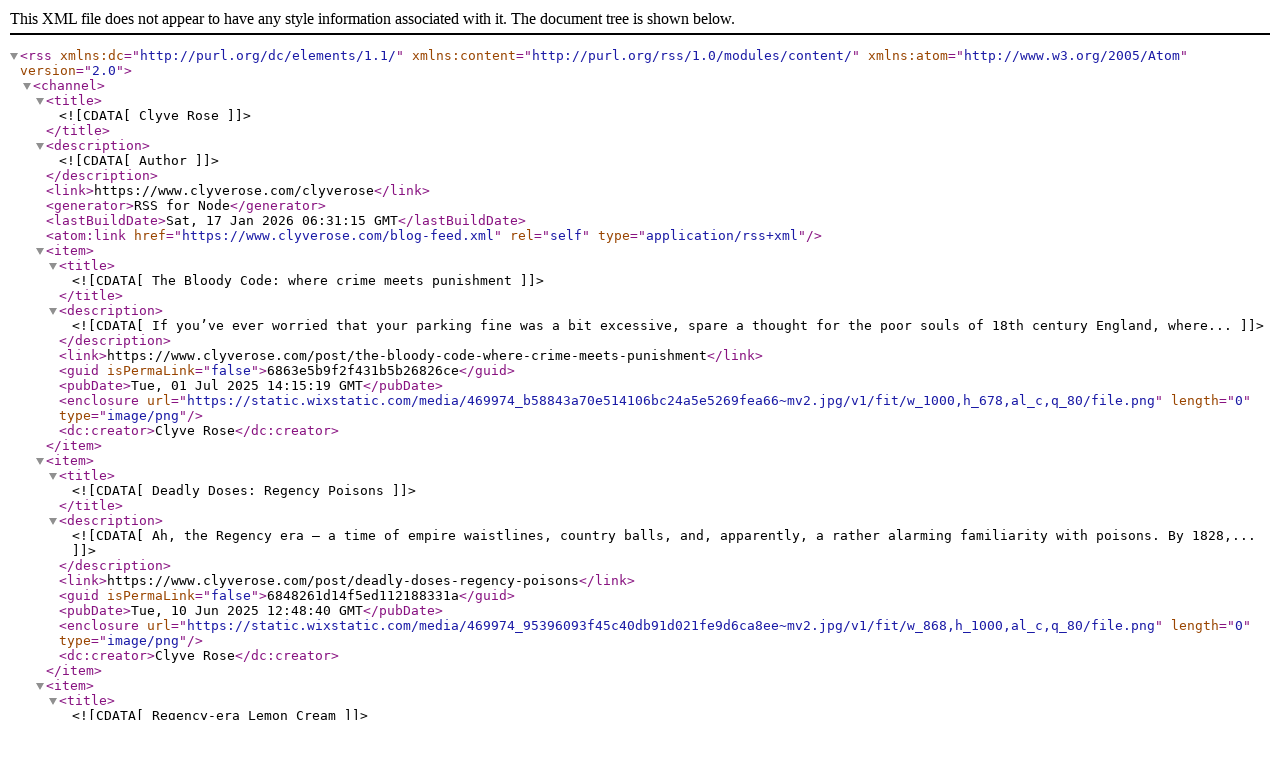

--- FILE ---
content_type: text/xml; charset=UTF-8
request_url: https://www.clyverose.com/blog-feed.xml
body_size: 3278
content:
<?xml version="1.0" encoding="UTF-8"?><rss xmlns:dc="http://purl.org/dc/elements/1.1/" xmlns:content="http://purl.org/rss/1.0/modules/content/" xmlns:atom="http://www.w3.org/2005/Atom" version="2.0"><channel><title><![CDATA[Clyve Rose]]></title><description><![CDATA[Author]]></description><link>https://www.clyverose.com/clyverose</link><generator>RSS for Node</generator><lastBuildDate>Sat, 17 Jan 2026 06:31:15 GMT</lastBuildDate><atom:link href="https://www.clyverose.com/blog-feed.xml" rel="self" type="application/rss+xml"/><item><title><![CDATA[The Bloody Code: where crime meets punishment]]></title><description><![CDATA[If you’ve ever worried that your parking fine was a bit excessive, spare a thought for the poor souls of 18th century England, where...]]></description><link>https://www.clyverose.com/post/the-bloody-code-where-crime-meets-punishment</link><guid isPermaLink="false">6863e5b9f2f431b5b26826ce</guid><pubDate>Tue, 01 Jul 2025 14:15:19 GMT</pubDate><enclosure url="https://static.wixstatic.com/media/469974_b58843a70e514106bc24a5e5269fea66~mv2.jpg/v1/fit/w_1000,h_678,al_c,q_80/file.png" length="0" type="image/png"/><dc:creator>Clyve Rose</dc:creator></item><item><title><![CDATA[Deadly Doses: Regency Poisons]]></title><description><![CDATA[Ah, the Regency era — a time of empire waistlines, country balls, and, apparently, a rather alarming familiarity with poisons. By 1828,...]]></description><link>https://www.clyverose.com/post/deadly-doses-regency-poisons</link><guid isPermaLink="false">6848261d14f5ed112188331a</guid><pubDate>Tue, 10 Jun 2025 12:48:40 GMT</pubDate><enclosure url="https://static.wixstatic.com/media/469974_95396093f45c40db91d021fe9d6ca8ee~mv2.jpg/v1/fit/w_868,h_1000,al_c,q_80/file.png" length="0" type="image/png"/><dc:creator>Clyve Rose</dc:creator></item><item><title><![CDATA[Regency-era Lemon Cream]]></title><description><![CDATA[Ah, lemons - tart little treasures that brightened up more than just the complexion of a powdered duke in Jane Austen’s time. While today...]]></description><link>https://www.clyverose.com/post/regency-era-lemon-cream</link><guid isPermaLink="false">682c78d77e9c7ee00d695445</guid><pubDate>Tue, 20 May 2025 13:03:27 GMT</pubDate><enclosure url="https://static.wixstatic.com/media/469974_02623bbd0780412582c329eb99db5bce~mv2.png/v1/fit/w_682,h_498,al_c,q_80/file.png" length="0" type="image/png"/><dc:creator>Clyve Rose</dc:creator></item><item><title><![CDATA[Regency England's (literal) High Society]]></title><description><![CDATA[When we think of Regency England, most of us picture elegant balls, scandalous letters, and the occasional brooding duke. What we don’t...]]></description><link>https://www.clyverose.com/post/regeny-england-s-high-society-literally</link><guid isPermaLink="false">680b8b8379871879a1e268c3</guid><pubDate>Fri, 25 Apr 2025 13:39:53 GMT</pubDate><enclosure url="https://static.wixstatic.com/media/469974_4ccbb3f1a9e44f4eb96b5b8143bff5c9~mv2.jpg/v1/fit/w_1000,h_912,al_c,q_80/file.png" length="0" type="image/png"/><dc:creator>Clyve Rose</dc:creator></item><item><title><![CDATA[A Literary Courtesan]]></title><description><![CDATA[If scandal had a patron saint in Regency England, it was undoubtedly Harriette Wilson; courtesan, Regency London's most unapologetic...]]></description><link>https://www.clyverose.com/post/a-literary-courtesan</link><guid isPermaLink="false">67fd077ad2b5eeef5fc44e36</guid><pubDate>Tue, 15 Apr 2025 06:54:47 GMT</pubDate><enclosure url="https://static.wixstatic.com/media/469974_6ede57993f7b406e9543783b65682ffc~mv2.jpg/v1/fit/w_784,h_1000,al_c,q_80/file.png" length="0" type="image/png"/><dc:creator>Clyve Rose</dc:creator></item><item><title><![CDATA[Sex, Syphilis &#38; Society]]></title><description><![CDATA[Ah, Regency London - the era of empire waistlines, brooding viscounts, and syphilis. Yes, while Jane Austen’s heroines were busy sipping...]]></description><link>https://www.clyverose.com/post/sex-syphilis-society</link><guid isPermaLink="false">67f50038dccb2e64562b6679</guid><pubDate>Tue, 08 Apr 2025 11:25:11 GMT</pubDate><enclosure url="https://static.wixstatic.com/media/469974_38f89e1aaf404f8ebd3a00ac4163ce11~mv2.jpg/v1/fit/w_1000,h_1000,al_c,q_80/file.png" length="0" type="image/png"/><dc:creator>Clyve Rose</dc:creator></item><item><title><![CDATA[Eating Humble Pie]]></title><description><![CDATA[It has been A WEEK in the world, hasn't it? After all the bluster and doubling down about not-so-secret Signal chats, it's utterly...]]></description><link>https://www.clyverose.com/post/eating-humble-pie</link><guid isPermaLink="false">67eb54daf96b48cc2d25e7e5</guid><pubDate>Tue, 01 Apr 2025 03:17:18 GMT</pubDate><enclosure url="https://static.wixstatic.com/media/469974_fa2409bfd71743e29de2f173c390b468~mv2.png/v1/fit/w_698,h_712,al_c,q_80/file.png" length="0" type="image/png"/><dc:creator>Clyve Rose</dc:creator></item><item><title><![CDATA[An Irish Rebellion]]></title><description><![CDATA["What is in your hand a switch or whip? It is a branch. Of what? Of the Tree of Liberty. Where did it first grow? In America. Where does...]]></description><link>https://www.clyverose.com/post/an-irish-rebellion</link><guid isPermaLink="false">67d7f4416aa03d97fb7b81b6</guid><pubDate>Mon, 17 Mar 2025 18:23:57 GMT</pubDate><enclosure url="https://static.wixstatic.com/media/469974_a51c244c295341a1aab693fee8a452e3~mv2.png/v1/fit/w_1000,h_1000,al_c,q_80/file.png" length="0" type="image/png"/><dc:creator>Clyve Rose</dc:creator></item><item><title><![CDATA[Childbirth &#38; Chainsaws]]></title><description><![CDATA[Ah, to be a woman in the Regency era! Carriage rides, balls and capes trimmed with ermine....sounds relatively lovely to be a woman of...]]></description><link>https://www.clyverose.com/post/childbirth-chainsaws</link><guid isPermaLink="false">67ce5c8ba420dbf76f656ca8</guid><pubDate>Tue, 11 Mar 2025 02:27:46 GMT</pubDate><enclosure url="https://static.wixstatic.com/media/469974_8a88bde094e44398966cd75e2b6bc4f8~mv2.png/v1/fit/w_1000,h_412,al_c,q_80/file.png" length="0" type="image/png"/><dc:creator>Clyve Rose</dc:creator></item><item><title><![CDATA[Jane Austen's Table]]></title><description><![CDATA[Not many people know that Jane Austen's friend Martha Lloyd kept house for the Austens at Chawton, where Austen lived with Martha, her...]]></description><link>https://www.clyverose.com/post/jane-austen-s-table</link><guid isPermaLink="false">6537ba0669313fd1d989e5d0</guid><pubDate>Tue, 04 Mar 2025 03:13:06 GMT</pubDate><enclosure url="https://static.wixstatic.com/media/469974_4c20ee235bd040d586d06567be44b747~mv2.png/v1/fit/w_932,h_868,al_c,q_80/file.png" length="0" type="image/png"/><dc:creator>Clyve Rose</dc:creator></item><item><title><![CDATA[The King's Marbles]]></title><description><![CDATA[George III is often remembered less for his political achievements and more for his unfortunate nickname - “The Mad King.” A bit harsh,...]]></description><link>https://www.clyverose.com/post/the-king-s-marbles</link><guid isPermaLink="false">67ba5a19bb65c92eab0b4ef7</guid><pubDate>Sun, 23 Feb 2025 00:03:24 GMT</pubDate><enclosure url="https://static.wixstatic.com/media/469974_441bade6ca394db2ac2ebe10f510e60a~mv2.png/v1/fit/w_384,h_588,al_c,q_80/file.png" length="0" type="image/png"/><dc:creator>Clyve Rose</dc:creator></item><item><title><![CDATA[Inventing Kisses XxX]]></title><description><![CDATA[For centuries, people have been signing off love letters with an X, blissfully unaware of how it all began. Was it a case of X marks the...]]></description><link>https://www.clyverose.com/post/love-clyve-xxx</link><guid isPermaLink="false">67aeed73330ae9c65b932afb</guid><pubDate>Fri, 14 Feb 2025 07:26:37 GMT</pubDate><enclosure url="https://static.wixstatic.com/media/469974_a3509aa5efd7447693a6c463fb7d023a~mv2.png/v1/fit/w_462,h_452,al_c,q_80/file.png" length="0" type="image/png"/><dc:creator>Clyve Rose</dc:creator></item><item><title><![CDATA[The Scandalous Waltz]]></title><description><![CDATA[October 17, 1812. Lord Byron, England’s poetic enfant terrible , sits pen in hand, undoubtedly wearing a smirk as he writes to his...]]></description><link>https://www.clyverose.com/post/the-scandalous-waltz</link><guid isPermaLink="false">6798375f12ca2d55a39c82eb</guid><pubDate>Tue, 28 Jan 2025 02:24:36 GMT</pubDate><dc:creator>Clyve Rose</dc:creator></item><item><title><![CDATA[Crowning Glory: A Coronation with Bigger Crowds]]></title><description><![CDATA[December 2, 1804. A day etched in French history when Napoleon Bonaparte, the indefatigable artillery officer-turned-consul, decided that...]]></description><link>https://www.clyverose.com/post/crowning-glory-a-coronation-with-bigger-crowds</link><guid isPermaLink="false">678f8b3ab30613c67f9506b2</guid><pubDate>Tue, 21 Jan 2025 12:02:42 GMT</pubDate><enclosure url="https://static.wixstatic.com/media/469974_f5af59e0966c44de9aa9cf751d344d6a~mv2.png/v1/fit/w_898,h_1000,al_c,q_80/file.png" length="0" type="image/png"/><dc:creator>Clyve Rose</dc:creator></item><item><title><![CDATA[Love on the Lam]]></title><description><![CDATA[While elopement today is just an efficient way to skip the in-laws’ endless guest lists, in the Regency era, running off to marry was...]]></description><link>https://www.clyverose.com/post/love-on-the-lam</link><guid isPermaLink="false">67863ebd62c6b84e16673834</guid><pubDate>Tue, 14 Jan 2025 20:49:03 GMT</pubDate><enclosure url="https://static.wixstatic.com/media/469974_121bde74ca9b4c44820b1ea7cc86a695~mv2.png/v1/fit/w_1000,h_1000,al_c,q_80/file.png" length="0" type="image/png"/><dc:creator>Clyve Rose</dc:creator></item><item><title><![CDATA[Unbridled Twelfth Night Passion]]></title><description><![CDATA[Twelfth Night is more than just a holiday; it's a vibrant spectacle of joy and tradition, as I covered in my previous post . In my novel...]]></description><link>https://www.clyverose.com/post/unbridled-twelfth-night-passion</link><guid isPermaLink="false">677fbf9898141e3cef576de1</guid><pubDate>Thu, 09 Jan 2025 12:54:53 GMT</pubDate><enclosure url="https://static.wixstatic.com/media/469974_9381dd980e7844349e31c94153401c77~mv2.webp/v1/fit/w_1000,h_1000,al_c,q_80/file.png" length="0" type="image/png"/><dc:creator>Clyve Rose</dc:creator></item><item><title><![CDATA[A Night of Mischief and Merriment]]></title><description><![CDATA[Ah, Twelfth Night - a festival of feasting, foolishness, and frantic decoration removal, marking the glorious conclusion of the Twelve...]]></description><link>https://www.clyverose.com/post/a-night-of-mischief-and-merriment</link><guid isPermaLink="false">6778d899c5d7ee78dd30ec76</guid><pubDate>Sat, 04 Jan 2025 07:03:33 GMT</pubDate><enclosure url="https://static.wixstatic.com/media/469974_3fb30deb4b824711818eac0b5d6b96e5~mv2.png/v1/fit/w_1000,h_1000,al_c,q_80/file.png" length="0" type="image/png"/><dc:creator>Clyve Rose</dc:creator></item><item><title><![CDATA[Want Your Secret Holiday Gift Now?]]></title><description><![CDATA[Celebrating a birthday December isn’t just about decking halls and roasting chestnuts - it’s also the month we celebrate the birth of one...]]></description><link>https://www.clyverose.com/post/want-your-secret-holiday-gift-now</link><guid isPermaLink="false">676e23fd36d9bd820657aab8</guid><pubDate>Sat, 28 Dec 2024 12:11:13 GMT</pubDate><enclosure url="https://static.wixstatic.com/media/469974_3864e7def18e426e914a13030c87165a~mv2.png/v1/fit/w_200,h_299,al_c,q_80/file.png" length="0" type="image/png"/><dc:creator>Clyve Rose</dc:creator></item><item><title><![CDATA[The Regency Plum Pudding]]></title><description><![CDATA[Ah, the Regency Plum Pudding! The quintessential Christmas dessert that, quite perplexingly, contains not a single plum. Why, you ask?...]]></description><link>https://www.clyverose.com/post/the-regency-plum-pudding</link><guid isPermaLink="false">67640ce834d9f3fc09bee9fe</guid><pubDate>Thu, 19 Dec 2024 12:24:41 GMT</pubDate><enclosure url="https://static.wixstatic.com/media/469974_0dc20b5999e24b6891b72b63b8e8bc0b~mv2.png/v1/fit/w_1000,h_788,al_c,q_80/file.png" length="0" type="image/png"/><dc:creator>Clyve Rose</dc:creator></item><item><title><![CDATA[A Tale of Love &#38; Yew: The First Christmas Tree]]></title><description><![CDATA["His blue eyes brightened to a glow. “You ought to take Henri into the main dining room. Von Humboldt insisted they erect a fir tree,...]]></description><link>https://www.clyverose.com/post/a-tale-of-love-yew-the-first-christmas-tree</link><guid isPermaLink="false">675a89cf916673477a72a948</guid><pubDate>Thu, 12 Dec 2024 07:08:49 GMT</pubDate><enclosure url="https://static.wixstatic.com/media/469974_6bb99caf02b144e9b04918a54959f34b~mv2.png/v1/fit/w_334,h_598,al_c,q_80/file.png" length="0" type="image/png"/><dc:creator>Clyve Rose</dc:creator></item></channel></rss>